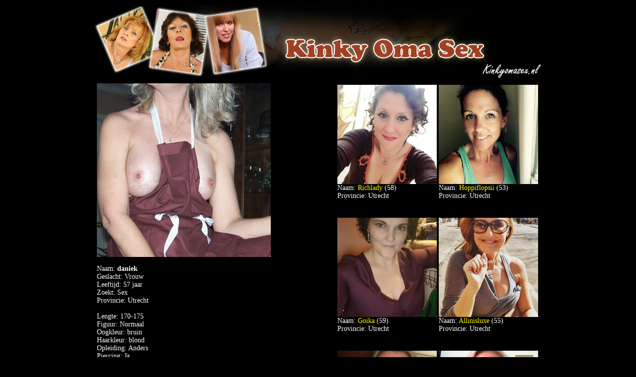

--- FILE ---
content_type: text/html
request_url: https://www.kinkyomasex.nl/profiel/daniek.html
body_size: 18777
content:
<!DOCTYPE html PUBLIC "-//W3C//DTD XHTML 1.0 Transitional//EN" "http://www.w3.org/TR/xhtml1/DTD/xhtml1-transitional.dtd">
<html xmlns="http://www.w3.org/1999/xhtml">
<head>
<meta http-equiv="Content-Type" content="text/html; charset=utf-8" />
<title>57 jarige vrouw zoekt sex in Utrecht</title>
<meta name="description" content="vrouw 57+ zoekt sex in Utrecht. Single en ook van plan dat te blijven, relaties zijn echt niets voor mij, ik geniet ervan dat ik alles kan doen en laten wat ik maar wil. Dus bij deze, geen verplichtingen, geen gekke afspraken, maar wel lekker veel geils.">
<meta name="keywords" content="57+, daniek, Utrecht" />
<META HTTP-EQUIV="Pragma" CONTENT="no-cache">
<META HTTP-EQUIV="Expires" CONTENT="-1">
<base href="https://www.kinkyomasex.nl">
<link rel="canonical" href="https://www.kinkyomasex.nl/profiel/daniek.html" />
<link rel="icon" type="kinkyoma/png" href="https://www.kinkyomasex.nl/kinkyoma.png" />
<link rel="stylesheet" type="text/css" href="style.css">

<style>
.button {
    background-color: #4CAF50; /* Green */
    border: none;
    color: white;
    padding: 15px 32px;
    text-align: center;
    text-decoration: none;
    display: inline-block;
    font-size: 16px;
    margin: 4px 2px;
    cursor: pointer;
}

.button2 {background-color: #008CBA;} /* Blue */
.button3 {background-color: #f44336;} /* Red */ 
.button4 {background-color: #e7e7e7; color: black;} /* Gray */ 
.button5 {background-color: #555555;} /* Black */

.success {background-color: #4CAF50;} /* Green */
.success:hover {background-color: #46a049;}
body,td,th {
	font-size: 14px;
	color: #FFF;
}
a:link {
	color: #FF0;
}
a:visited {
	color: #FF0;
}
a:hover {
	color: #FF0;
}
a:active {
	color: #FF0;
}
h1 {
	font-size: 16px;
	color: #FF0;
}
h2 {
	font-size: 14px;
	color: #FF0;
}
-->
</style>
<script type="text/javascript">
  <!--
  if (screen.width <= 800) {
    window.location = "https://www.kinkyomasex.nl/m/profiel/daniek.html";
  }
  //-->
</script>
</head>

<body>

<table width="900" height="90" cellpadding="0" cellspacing="0" align="center">
<tr>
<td><img src="images/img_02.jpg" alt="daniek" width="908" height="150"></td>
</tr>
</table>
<table width="911" height="100%" cellpadding="0" cellspacing="0" align="center" id="kleurbackground">
<tr>
<td width="909" height="57" align="center" valign="top"><table width="911" height="57" cellpadding="0" cellspacing="10" align="center">
  <tr>
    <td width="490" height="35" align="left" valign="top">
      <a href="https://www.mysecretdate.nl/x/3/t8e3w1k2/?affref=vNyxQ107t0&pi=kinkyoma&tt=2a304a1348456ccd2234cd71a81bd338" title="daniek, vrouw 57 jaar zoekt sex in Utrecht" target="_self"><img src="https://www.rijpevrouwencontact.eu/phpThumb/thumbnails/350x350/7b99ac37911e99605b5d63447fd98eab.jpg" alt="daniek, vrouw 57 jaar zoekt sex in Utrecht" /></a><br /><br />
	Naam: <strong>daniek</strong><br />Geslacht: Vrouw<br />Leeftijd: 57 jaar<br />Zoekt: Sex<br />Provincie: Utrecht<br /><br />
Lengte: 170-175<br />
Figuur: Normaal<br />
Oogkleur: bruin<br />
Haarkleur: blond<br />
Opleiding: Anders<br />
Piercing: Ja<br />
Tattoo: Nee<br />
Rookt: Nee<br />
Cupsize: cup B<br />
Huidskleur: blank<br />
Schaamstreek: Kaal<br /><br />

	Over Mij: Single en ook van plan dat te blijven, relaties zijn echt niets voor mij, ik geniet ervan dat ik alles kan doen en laten wat ik maar wil. Dus bij deze, geen verplichtingen, geen gekke afspraken, maar wel lekker veel geils.<br /><br />
	<a href="https://www.mysecretdate.nl/x/3/t8e3w1k2/?affref=vNyxQ107t0&pi=kinkyoma&tt=2a304a1348456ccd2234cd71a81bd338"><img src="images/aanmelden.png" width="189" height="34" border="0" /></a><br />
    </td>
    <td width="389" align="left" valign="top"><table align="center">
	<tr>
<td width="200" valign="top">
<a href="https://www.mysecretdate.nl/Richlady_6a4b18753784a93bf93edb6a0c94bff5.html?affref=vNyxQ107t0&pi=kinkyomasex" title="58 jarige vrouw zoekt sex in Utrecht" target="_self"><img src="https://www.mysecretdate.nl/phpThumb/thumbnails/350x350/462fe31b4e1b0d957ac9cd391287fe5b.jpg" alt="58 jarige vrouw zoekt sex in Utrecht" width="200" height="200" /></a><br />Naam: <a href="https://www.kinkyomasex.nl/profiel/Richlady.html" title="58 jarige oma zoekt sex" target="_self">Richlady</a> (58)<br />
Provincie: Utrecht<br />
<br /><br />
</td>
<td width="200" valign="top">
<a href="https://www.rijpevrouwencontact.eu/Hoppiflopsii_ec19e213a7ee4145720bc96b0d3ea2cf.html?affref=vNyxQ107t0&pi=kinkyomasex" title="53 jarige vrouw zoekt sex in Utrecht" target="_self"><img src="https://www.rijpevrouwencontact.eu/phpThumb/thumbnails/350x350/bcaaa536eabeaa2f3350ede3752ace55.jpg" alt="53 jarige vrouw zoekt sex in Utrecht" width="200" height="200" /></a><br />Naam: <a href="https://www.kinkyomasex.nl/profiel/Hoppiflopsii.html" title="53 jarige oma zoekt sex" target="_self">Hoppiflopsii</a> (53)<br />
Provincie: Utrecht<br />
<br /><br />
</td>
</tr><tr><td width="200" valign="top">
<a href="https://www.mysecretdate.nl/Goika_1a1a95792af7a2a25dc218aafd266925.html?affref=vNyxQ107t0&pi=kinkyomasex" title="59 jarige vrouw zoekt sex in Utrecht" target="_self"><img src="https://www.mysecretdate.nl/phpThumb/thumbnails/350x350/45f851d81a887234ddc1a1ccb35b4875.jpg" alt="59 jarige vrouw zoekt sex in Utrecht" width="200" height="200" /></a><br />Naam: <a href="https://www.kinkyomasex.nl/profiel/Goika.html" title="59 jarige oma zoekt sex" target="_self">Goika</a> (59)<br />
Provincie: Utrecht<br />
<br /><br />
</td>
<td width="200" valign="top">
<a href="https://www.rijpevrouwencontact.eu/Allinisluxe_7fe8b900173a0d8e88522d55a0e5677a.html?affref=vNyxQ107t0&pi=kinkyomasex" title="55 jarige vrouw zoekt sex in Utrecht" target="_self"><img src="https://www.rijpevrouwencontact.eu/phpThumb/thumbnails/350x350/12cd8c9457acf671598c35b95fe33f30.jpg" alt="55 jarige vrouw zoekt sex in Utrecht" width="200" height="200" /></a><br />Naam: <a href="https://www.kinkyomasex.nl/profiel/Allinisluxe.html" title="55 jarige oma zoekt sex" target="_self">Allinisluxe</a> (55)<br />
Provincie: Utrecht<br />
<br /><br />
</td>
</tr><tr><td width="200" valign="top">
<a href="https://www.mysecretdate.nl/Superoma_48123f3a4f8831e95894b40db267b538.html?affref=vNyxQ107t0&pi=kinkyomasex" title="67 jarige vrouw zoekt sex in Utrecht" target="_self"><img src="https://www.mysecretdate.nl/phpThumb/thumbnails/350x350/54add5bda36a17b9da2744f6ecbb63ed.jpg" alt="67 jarige vrouw zoekt sex in Utrecht" width="200" height="200" /></a><br />Naam: <a href="https://www.kinkyomasex.nl/profiel/Superoma.html" title="67 jarige oma zoekt sex" target="_self">Superoma</a> (67)<br />
Provincie: Utrecht<br />
<br /><br />
</td>
<td width="200" valign="top">
<a href="https://www.mysecretdate.nl/Mauran_9296f948a61786d3f40dcf72ee46451e.html?affref=vNyxQ107t0&pi=kinkyomasex" title="50 jarige vrouw zoekt sex in Utrecht" target="_self"><img src="https://www.mysecretdate.nl/phpThumb/thumbnails/350x350/6e56826b8281b89dd292fbf55f0d9e34.jpg" alt="50 jarige vrouw zoekt sex in Utrecht" width="200" height="200" /></a><br />Naam: <a href="https://www.kinkyomasex.nl/profiel/Mauran.html" title="50 jarige oma zoekt sex" target="_self">Mauran</a> (50)<br />
Provincie: Utrecht<br />
<br /><br />
</td>
</tr><tr>	</tr>
</table></td>
    </tr>
  </table>
</td>
</tr>
<tr>
  <td height="57" align="center"><link rel="stylesheet" href="//tools.vpscash.nl/css/reset.css?prefix=%23vps-plugnplay_vps-a1b10b79842f837b99d74b0120e89fd8">
<style>
    #vps-plugnplay_vps-a1b10b79842f837b99d74b0120e89fd8 {
        width:            100%;
        font:             10px arial, sans-serif;
        background-color: #000000;
    }
    #vps-plugnplay_vps-a1b10b79842f837b99d74b0120e89fd8 .clear {
        clear:            both;
    }
    #vps-plugnplay_vps-a1b10b79842f837b99d74b0120e89fd8 .profile {
        box-sizing:       border-box;
        width:            19.6%;
        float:            left;
        padding:          3px;
        margin:           0.2%;
        border:           1px solid #000000;
        background-color: #000000;
        overflow:         hidden;
    }
    #vps-plugnplay_vps-a1b10b79842f837b99d74b0120e89fd8 .profile.type1 {
        text-align:center;
    }
    #vps-plugnplay_vps-a1b10b79842f837b99d74b0120e89fd8 h2,
    #vps-plugnplay_vps-a1b10b79842f837b99d74b0120e89fd8 h3 {
        color:       #000000;
        margin:      5px 0; padding:0;
        font-size:   1.3em;
        font-weight: bold;
        height:      1.3em;
        line-height: 1.3em;
        overflow:    hidden;
    }
    #vps-plugnplay_vps-a1b10b79842f837b99d74b0120e89fd8 h3 {
        color:       #0000FF;
    }
    #vps-plugnplay_vps-a1b10b79842f837b99d74b0120e89fd8 p {
        color:       #FFFFFF;
        margin:      0;
        padding:     0;
        font-size:   1.2em;
        height:      10.5em;
        line-height: 1.5em;
        overflow:    hidden;
    }
    #vps-plugnplay_vps-a1b10b79842f837b99d74b0120e89fd8 p strong {
        font-weight: bold;
    }
    #vps-plugnplay_vps-a1b10b79842f837b99d74b0120e89fd8 a {
        color:           #EEFF05;
        margin:          0;
        padding:         0;
        font-size:       1.2em;
        font-weight:     bold;
        text-decoration: underline;
        line-height:     1.5em;
        cursor:          pointer;
    }
    #vps-plugnplay_vps-a1b10b79842f837b99d74b0120e89fd8 a:hover {
        text-decoration: none;
        cursor         : pointer;
    }

    #vps-plugnplay_vps-a1b10b79842f837b99d74b0120e89fd8 .profile_vps-a1b10b79842f837b99d74b0120e89fd8_image {
        cursor: pointer;
    }

    #vps-plugnplay_vps-a1b10b79842f837b99d74b0120e89fd8 img {
        box-sizing: border-box;
        width:      100%;
        border:     1px solid #000000;
    }
    #vps-plugnplay_vps-a1b10b79842f837b99d74b0120e89fd8 .profile.type2.horizontal .profile-content,
    #vps-plugnplay_vps-a1b10b79842f837b99d74b0120e89fd8 .profile.type3.horizontal .profile-content {
        width: 49%;
        float: left;
    }
    #vps-plugnplay_vps-a1b10b79842f837b99d74b0120e89fd8 .profile.type2.horizontal img,
    #vps-plugnplay_vps-a1b10b79842f837b99d74b0120e89fd8 .profile.type3.horizontal img {
        width:        49%;
        margin-right: 2%;
        float:        left;
    }
</style>

<script>
    function trackAndOpen(element, url) {
        window.open(url);
    }

    //Hide popunder by setting bottom property to -{popunder height}px
    document[ document.addEventListener ? "addEventListener" : "attachEvent" ]("DOMContentLoaded", function() {
        var pnp = document.getElementById('vps-plugnplay_vps-a1b10b79842f837b99d74b0120e89fd8');

        var elements = document.getElementsByClassName('profile_vps-a1b10b79842f837b99d74b0120e89fd8_image');
        for (var i = 0; i < elements.length; i++) {
            var listener = elements[i].addEventListener ? "addEventListener" : "attachEvent";
            elements[i][listener]("click", function() {
                trackAndOpen(pnp, this.parentElement.getAttribute('rel'));
            });
        }

        var elements = document.getElementsByClassName('profile_vps-a1b10b79842f837b99d74b0120e89fd8_link');
        for (var i = 0; i < elements.length; i++) {
            var listener = elements[i].addEventListener ? "addEventListener" : "attachEvent";
            elements[i][listener]("click", function() {
                trackAndOpen(pnp, this.parentElement.parentElement.getAttribute('rel'));
            });
        }
    });
</script>
<div id="vps-plugnplay_vps-a1b10b79842f837b99d74b0120e89fd8">
                <div class="profile type2 vertical" rel="https://rijpevrouwen.eu/profile/lekkertje69?p=340&pi=kinkyomasex">
                            
                                                        <img class="profile_vps-a1b10b79842f837b99d74b0120e89fd8_image" src="//images.islive.nl/snapshot/lekkertje69/snapshot.jpg" alt="">
                    
                
                <div class="profile-content">
                    <h3></h3>
                                            <p>
                            <strong>Naam:</strong> lekkertje69<br>
                            <strong>Leeftijd:</strong> 43 jaar<br>
                            <strong>Land:</strong> Nl<br>
                                                        <strong>Woonplaats:</strong> Amsterdam                        </p>
                                        <a class="profile_vps-a1b10b79842f837b99d74b0120e89fd8_link">Chat Nu!</a>
                </div>
                    </div>
            <div class="profile type2 vertical" rel="https://rijpevrouwen.eu/profile/ILoveDick?p=340&pi=kinkyomasex">
                            
                                                        <img class="profile_vps-a1b10b79842f837b99d74b0120e89fd8_image" src="//images.islive.nl/snapshot/ILoveDick/snapshot.jpg" alt="">
                    
                
                <div class="profile-content">
                    <h3></h3>
                                            <p>
                            <strong>Naam:</strong> ILoveDick<br>
                            <strong>Leeftijd:</strong> 40 jaar<br>
                            <strong>Land:</strong> Nl<br>
                                                        <strong>Woonplaats:</strong> Amsterdam                        </p>
                                        <a class="profile_vps-a1b10b79842f837b99d74b0120e89fd8_link">Chat Nu!</a>
                </div>
                    </div>
            <div class="profile type2 vertical" rel="https://rijpevrouwen.eu/profile/greeneye74?p=340&pi=kinkyomasex">
                            
                                                        <img class="profile_vps-a1b10b79842f837b99d74b0120e89fd8_image" src="//images.islive.nl/snapshot/greeneye74/snapshot.jpg" alt="">
                    
                
                <div class="profile-content">
                    <h3></h3>
                                            <p>
                            <strong>Naam:</strong> greeneye74<br>
                            <strong>Leeftijd:</strong> 51 jaar<br>
                            <strong>Land:</strong> Nl<br>
                                                        <strong>Woonplaats:</strong> Emmen                        </p>
                                        <a class="profile_vps-a1b10b79842f837b99d74b0120e89fd8_link">Chat Nu!</a>
                </div>
                    </div>
            <div class="profile type2 vertical" rel="https://rijpevrouwen.eu/profile/miss70?p=340&pi=kinkyomasex">
                            
                                                        <img class="profile_vps-a1b10b79842f837b99d74b0120e89fd8_image" src="//images.islive.nl/snapshot/miss70/snapshot.jpg" alt="">
                    
                
                <div class="profile-content">
                    <h3></h3>
                                            <p>
                            <strong>Naam:</strong> miss70<br>
                            <strong>Leeftijd:</strong> 55 jaar<br>
                            <strong>Land:</strong> Nl<br>
                                                        <strong>Woonplaats:</strong> Amsterdam                        </p>
                                        <a class="profile_vps-a1b10b79842f837b99d74b0120e89fd8_link">Chat Nu!</a>
                </div>
                    </div>
            <div class="profile type2 vertical" rel="https://rijpevrouwen.eu/profile/PijpenLana20?p=340&pi=kinkyomasex">
                            
                                                        <img class="profile_vps-a1b10b79842f837b99d74b0120e89fd8_image" src="//images.islive.nl/snapshot/PijpenLana20/snapshot.jpg" alt="">
                    
                
                <div class="profile-content">
                    <h3></h3>
                                            <p>
                            <strong>Naam:</strong> PijpenLana20<br>
                            <strong>Leeftijd:</strong> 38 jaar<br>
                            <strong>Land:</strong> <br>
                                                        <strong>Woonplaats:</strong>                         </p>
                                        <a class="profile_vps-a1b10b79842f837b99d74b0120e89fd8_link">Chat Nu!</a>
                </div>
                    </div>
            <div class="profile type2 vertical" rel="https://rijpevrouwen.eu/profile/seksprinsesje?p=340&pi=kinkyomasex">
                            
                                                        <img class="profile_vps-a1b10b79842f837b99d74b0120e89fd8_image" src="//images.islive.nl/snapshot/seksprinsesje/snapshot.jpg" alt="">
                    
                
                <div class="profile-content">
                    <h3></h3>
                                            <p>
                            <strong>Naam:</strong> seksprinsesje<br>
                            <strong>Leeftijd:</strong> 48 jaar<br>
                            <strong>Land:</strong> Be<br>
                                                        <strong>Woonplaats:</strong> Brugge                        </p>
                                        <a class="profile_vps-a1b10b79842f837b99d74b0120e89fd8_link">Chat Nu!</a>
                </div>
                    </div>
            <div class="profile type2 vertical" rel="https://rijpevrouwen.eu/profile/ElenaRay?p=340&pi=kinkyomasex">
                            
                                                        <img class="profile_vps-a1b10b79842f837b99d74b0120e89fd8_image" src="//images.islive.nl/snapshot/ElenaRay/snapshot.jpg" alt="">
                    
                
                <div class="profile-content">
                    <h3></h3>
                                            <p>
                            <strong>Naam:</strong> ElenaRay<br>
                            <strong>Leeftijd:</strong> 37 jaar<br>
                            <strong>Land:</strong> <br>
                                                        <strong>Woonplaats:</strong>                         </p>
                                        <a class="profile_vps-a1b10b79842f837b99d74b0120e89fd8_link">Chat Nu!</a>
                </div>
                    </div>
        <div class="clear"></div>
</div>
</td>
</tr>
</table>
<p class="copyright">
  
  <a href="https://www.kinkyomasex.nl" title="Kinky Oma Sex, Gratis Contact met Oudere Vrouwen" target="_top">Kinkyomasex.nl</a> 
  
</body>
</html>
